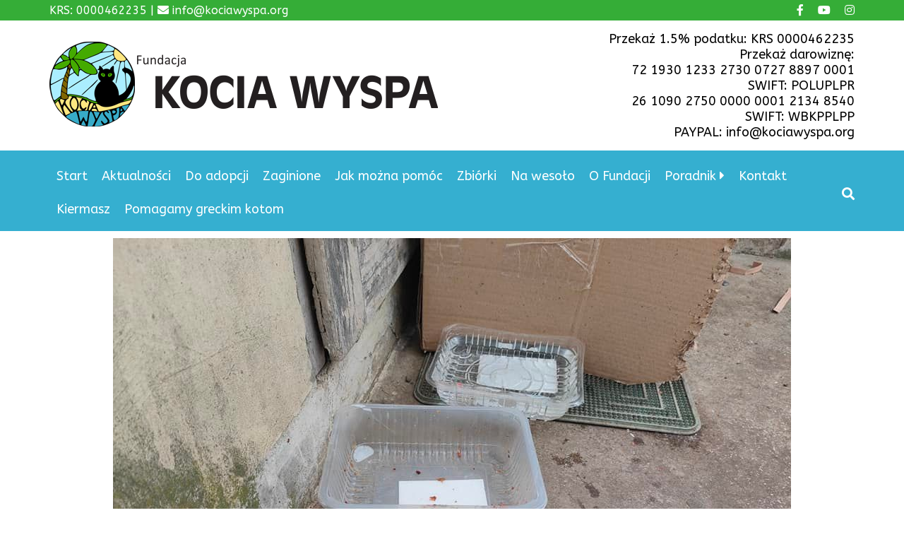

--- FILE ---
content_type: text/html; charset=UTF-8
request_url: https://kociawyspa.org/w-dalszym-ciagu-apelujemy-o-karmy/
body_size: 8234
content:
<!DOCTYPE html>
<html lang="pl-PL">
	<head>
		<meta charset="UTF-8">
		<meta name="viewport" content="width=device-width">
		<link rel="profile" href="http://gmpg.org/xfn/11">	
		<meta name="google-site-verification" content="QU0LyyA-X7ZFYUwX01OWLeaGIe1nSIGHP1KrC5SOq-4" />
		<title>W dalszym ciągu apelujemy o karmy &#8211; Fundacja Kocia Wyspa</title>
<meta name='robots' content='max-image-preview:large' />
	<style>img:is([sizes="auto" i], [sizes^="auto," i]) { contain-intrinsic-size: 3000px 1500px }</style>
	<link rel='dns-prefetch' href='//cdnjs.cloudflare.com' />
<link rel='dns-prefetch' href='//kit.fontawesome.com' />
<script type="text/javascript">
/* <![CDATA[ */
window._wpemojiSettings = {"baseUrl":"https:\/\/s.w.org\/images\/core\/emoji\/16.0.1\/72x72\/","ext":".png","svgUrl":"https:\/\/s.w.org\/images\/core\/emoji\/16.0.1\/svg\/","svgExt":".svg","source":{"concatemoji":"https:\/\/kociawyspa.org\/wp-includes\/js\/wp-emoji-release.min.js?ver=6.8.3"}};
/*! This file is auto-generated */
!function(s,n){var o,i,e;function c(e){try{var t={supportTests:e,timestamp:(new Date).valueOf()};sessionStorage.setItem(o,JSON.stringify(t))}catch(e){}}function p(e,t,n){e.clearRect(0,0,e.canvas.width,e.canvas.height),e.fillText(t,0,0);var t=new Uint32Array(e.getImageData(0,0,e.canvas.width,e.canvas.height).data),a=(e.clearRect(0,0,e.canvas.width,e.canvas.height),e.fillText(n,0,0),new Uint32Array(e.getImageData(0,0,e.canvas.width,e.canvas.height).data));return t.every(function(e,t){return e===a[t]})}function u(e,t){e.clearRect(0,0,e.canvas.width,e.canvas.height),e.fillText(t,0,0);for(var n=e.getImageData(16,16,1,1),a=0;a<n.data.length;a++)if(0!==n.data[a])return!1;return!0}function f(e,t,n,a){switch(t){case"flag":return n(e,"\ud83c\udff3\ufe0f\u200d\u26a7\ufe0f","\ud83c\udff3\ufe0f\u200b\u26a7\ufe0f")?!1:!n(e,"\ud83c\udde8\ud83c\uddf6","\ud83c\udde8\u200b\ud83c\uddf6")&&!n(e,"\ud83c\udff4\udb40\udc67\udb40\udc62\udb40\udc65\udb40\udc6e\udb40\udc67\udb40\udc7f","\ud83c\udff4\u200b\udb40\udc67\u200b\udb40\udc62\u200b\udb40\udc65\u200b\udb40\udc6e\u200b\udb40\udc67\u200b\udb40\udc7f");case"emoji":return!a(e,"\ud83e\udedf")}return!1}function g(e,t,n,a){var r="undefined"!=typeof WorkerGlobalScope&&self instanceof WorkerGlobalScope?new OffscreenCanvas(300,150):s.createElement("canvas"),o=r.getContext("2d",{willReadFrequently:!0}),i=(o.textBaseline="top",o.font="600 32px Arial",{});return e.forEach(function(e){i[e]=t(o,e,n,a)}),i}function t(e){var t=s.createElement("script");t.src=e,t.defer=!0,s.head.appendChild(t)}"undefined"!=typeof Promise&&(o="wpEmojiSettingsSupports",i=["flag","emoji"],n.supports={everything:!0,everythingExceptFlag:!0},e=new Promise(function(e){s.addEventListener("DOMContentLoaded",e,{once:!0})}),new Promise(function(t){var n=function(){try{var e=JSON.parse(sessionStorage.getItem(o));if("object"==typeof e&&"number"==typeof e.timestamp&&(new Date).valueOf()<e.timestamp+604800&&"object"==typeof e.supportTests)return e.supportTests}catch(e){}return null}();if(!n){if("undefined"!=typeof Worker&&"undefined"!=typeof OffscreenCanvas&&"undefined"!=typeof URL&&URL.createObjectURL&&"undefined"!=typeof Blob)try{var e="postMessage("+g.toString()+"("+[JSON.stringify(i),f.toString(),p.toString(),u.toString()].join(",")+"));",a=new Blob([e],{type:"text/javascript"}),r=new Worker(URL.createObjectURL(a),{name:"wpTestEmojiSupports"});return void(r.onmessage=function(e){c(n=e.data),r.terminate(),t(n)})}catch(e){}c(n=g(i,f,p,u))}t(n)}).then(function(e){for(var t in e)n.supports[t]=e[t],n.supports.everything=n.supports.everything&&n.supports[t],"flag"!==t&&(n.supports.everythingExceptFlag=n.supports.everythingExceptFlag&&n.supports[t]);n.supports.everythingExceptFlag=n.supports.everythingExceptFlag&&!n.supports.flag,n.DOMReady=!1,n.readyCallback=function(){n.DOMReady=!0}}).then(function(){return e}).then(function(){var e;n.supports.everything||(n.readyCallback(),(e=n.source||{}).concatemoji?t(e.concatemoji):e.wpemoji&&e.twemoji&&(t(e.twemoji),t(e.wpemoji)))}))}((window,document),window._wpemojiSettings);
/* ]]> */
</script>
<style id='wp-emoji-styles-inline-css' type='text/css'>

	img.wp-smiley, img.emoji {
		display: inline !important;
		border: none !important;
		box-shadow: none !important;
		height: 1em !important;
		width: 1em !important;
		margin: 0 0.07em !important;
		vertical-align: -0.1em !important;
		background: none !important;
		padding: 0 !important;
	}
</style>
<link rel='stylesheet' id='wp-block-library-css' href='https://kociawyspa.org/wp-includes/css/dist/block-library/style.min.css?ver=6.8.3' type='text/css' media='all' />
<style id='classic-theme-styles-inline-css' type='text/css'>
/*! This file is auto-generated */
.wp-block-button__link{color:#fff;background-color:#32373c;border-radius:9999px;box-shadow:none;text-decoration:none;padding:calc(.667em + 2px) calc(1.333em + 2px);font-size:1.125em}.wp-block-file__button{background:#32373c;color:#fff;text-decoration:none}
</style>
<style id='global-styles-inline-css' type='text/css'>
:root{--wp--preset--aspect-ratio--square: 1;--wp--preset--aspect-ratio--4-3: 4/3;--wp--preset--aspect-ratio--3-4: 3/4;--wp--preset--aspect-ratio--3-2: 3/2;--wp--preset--aspect-ratio--2-3: 2/3;--wp--preset--aspect-ratio--16-9: 16/9;--wp--preset--aspect-ratio--9-16: 9/16;--wp--preset--color--black: #000000;--wp--preset--color--cyan-bluish-gray: #abb8c3;--wp--preset--color--white: #ffffff;--wp--preset--color--pale-pink: #f78da7;--wp--preset--color--vivid-red: #cf2e2e;--wp--preset--color--luminous-vivid-orange: #ff6900;--wp--preset--color--luminous-vivid-amber: #fcb900;--wp--preset--color--light-green-cyan: #7bdcb5;--wp--preset--color--vivid-green-cyan: #00d084;--wp--preset--color--pale-cyan-blue: #8ed1fc;--wp--preset--color--vivid-cyan-blue: #0693e3;--wp--preset--color--vivid-purple: #9b51e0;--wp--preset--gradient--vivid-cyan-blue-to-vivid-purple: linear-gradient(135deg,rgba(6,147,227,1) 0%,rgb(155,81,224) 100%);--wp--preset--gradient--light-green-cyan-to-vivid-green-cyan: linear-gradient(135deg,rgb(122,220,180) 0%,rgb(0,208,130) 100%);--wp--preset--gradient--luminous-vivid-amber-to-luminous-vivid-orange: linear-gradient(135deg,rgba(252,185,0,1) 0%,rgba(255,105,0,1) 100%);--wp--preset--gradient--luminous-vivid-orange-to-vivid-red: linear-gradient(135deg,rgba(255,105,0,1) 0%,rgb(207,46,46) 100%);--wp--preset--gradient--very-light-gray-to-cyan-bluish-gray: linear-gradient(135deg,rgb(238,238,238) 0%,rgb(169,184,195) 100%);--wp--preset--gradient--cool-to-warm-spectrum: linear-gradient(135deg,rgb(74,234,220) 0%,rgb(151,120,209) 20%,rgb(207,42,186) 40%,rgb(238,44,130) 60%,rgb(251,105,98) 80%,rgb(254,248,76) 100%);--wp--preset--gradient--blush-light-purple: linear-gradient(135deg,rgb(255,206,236) 0%,rgb(152,150,240) 100%);--wp--preset--gradient--blush-bordeaux: linear-gradient(135deg,rgb(254,205,165) 0%,rgb(254,45,45) 50%,rgb(107,0,62) 100%);--wp--preset--gradient--luminous-dusk: linear-gradient(135deg,rgb(255,203,112) 0%,rgb(199,81,192) 50%,rgb(65,88,208) 100%);--wp--preset--gradient--pale-ocean: linear-gradient(135deg,rgb(255,245,203) 0%,rgb(182,227,212) 50%,rgb(51,167,181) 100%);--wp--preset--gradient--electric-grass: linear-gradient(135deg,rgb(202,248,128) 0%,rgb(113,206,126) 100%);--wp--preset--gradient--midnight: linear-gradient(135deg,rgb(2,3,129) 0%,rgb(40,116,252) 100%);--wp--preset--font-size--small: 13px;--wp--preset--font-size--medium: 20px;--wp--preset--font-size--large: 36px;--wp--preset--font-size--x-large: 42px;--wp--preset--spacing--20: 0.44rem;--wp--preset--spacing--30: 0.67rem;--wp--preset--spacing--40: 1rem;--wp--preset--spacing--50: 1.5rem;--wp--preset--spacing--60: 2.25rem;--wp--preset--spacing--70: 3.38rem;--wp--preset--spacing--80: 5.06rem;--wp--preset--shadow--natural: 6px 6px 9px rgba(0, 0, 0, 0.2);--wp--preset--shadow--deep: 12px 12px 50px rgba(0, 0, 0, 0.4);--wp--preset--shadow--sharp: 6px 6px 0px rgba(0, 0, 0, 0.2);--wp--preset--shadow--outlined: 6px 6px 0px -3px rgba(255, 255, 255, 1), 6px 6px rgba(0, 0, 0, 1);--wp--preset--shadow--crisp: 6px 6px 0px rgba(0, 0, 0, 1);}:where(.is-layout-flex){gap: 0.5em;}:where(.is-layout-grid){gap: 0.5em;}body .is-layout-flex{display: flex;}.is-layout-flex{flex-wrap: wrap;align-items: center;}.is-layout-flex > :is(*, div){margin: 0;}body .is-layout-grid{display: grid;}.is-layout-grid > :is(*, div){margin: 0;}:where(.wp-block-columns.is-layout-flex){gap: 2em;}:where(.wp-block-columns.is-layout-grid){gap: 2em;}:where(.wp-block-post-template.is-layout-flex){gap: 1.25em;}:where(.wp-block-post-template.is-layout-grid){gap: 1.25em;}.has-black-color{color: var(--wp--preset--color--black) !important;}.has-cyan-bluish-gray-color{color: var(--wp--preset--color--cyan-bluish-gray) !important;}.has-white-color{color: var(--wp--preset--color--white) !important;}.has-pale-pink-color{color: var(--wp--preset--color--pale-pink) !important;}.has-vivid-red-color{color: var(--wp--preset--color--vivid-red) !important;}.has-luminous-vivid-orange-color{color: var(--wp--preset--color--luminous-vivid-orange) !important;}.has-luminous-vivid-amber-color{color: var(--wp--preset--color--luminous-vivid-amber) !important;}.has-light-green-cyan-color{color: var(--wp--preset--color--light-green-cyan) !important;}.has-vivid-green-cyan-color{color: var(--wp--preset--color--vivid-green-cyan) !important;}.has-pale-cyan-blue-color{color: var(--wp--preset--color--pale-cyan-blue) !important;}.has-vivid-cyan-blue-color{color: var(--wp--preset--color--vivid-cyan-blue) !important;}.has-vivid-purple-color{color: var(--wp--preset--color--vivid-purple) !important;}.has-black-background-color{background-color: var(--wp--preset--color--black) !important;}.has-cyan-bluish-gray-background-color{background-color: var(--wp--preset--color--cyan-bluish-gray) !important;}.has-white-background-color{background-color: var(--wp--preset--color--white) !important;}.has-pale-pink-background-color{background-color: var(--wp--preset--color--pale-pink) !important;}.has-vivid-red-background-color{background-color: var(--wp--preset--color--vivid-red) !important;}.has-luminous-vivid-orange-background-color{background-color: var(--wp--preset--color--luminous-vivid-orange) !important;}.has-luminous-vivid-amber-background-color{background-color: var(--wp--preset--color--luminous-vivid-amber) !important;}.has-light-green-cyan-background-color{background-color: var(--wp--preset--color--light-green-cyan) !important;}.has-vivid-green-cyan-background-color{background-color: var(--wp--preset--color--vivid-green-cyan) !important;}.has-pale-cyan-blue-background-color{background-color: var(--wp--preset--color--pale-cyan-blue) !important;}.has-vivid-cyan-blue-background-color{background-color: var(--wp--preset--color--vivid-cyan-blue) !important;}.has-vivid-purple-background-color{background-color: var(--wp--preset--color--vivid-purple) !important;}.has-black-border-color{border-color: var(--wp--preset--color--black) !important;}.has-cyan-bluish-gray-border-color{border-color: var(--wp--preset--color--cyan-bluish-gray) !important;}.has-white-border-color{border-color: var(--wp--preset--color--white) !important;}.has-pale-pink-border-color{border-color: var(--wp--preset--color--pale-pink) !important;}.has-vivid-red-border-color{border-color: var(--wp--preset--color--vivid-red) !important;}.has-luminous-vivid-orange-border-color{border-color: var(--wp--preset--color--luminous-vivid-orange) !important;}.has-luminous-vivid-amber-border-color{border-color: var(--wp--preset--color--luminous-vivid-amber) !important;}.has-light-green-cyan-border-color{border-color: var(--wp--preset--color--light-green-cyan) !important;}.has-vivid-green-cyan-border-color{border-color: var(--wp--preset--color--vivid-green-cyan) !important;}.has-pale-cyan-blue-border-color{border-color: var(--wp--preset--color--pale-cyan-blue) !important;}.has-vivid-cyan-blue-border-color{border-color: var(--wp--preset--color--vivid-cyan-blue) !important;}.has-vivid-purple-border-color{border-color: var(--wp--preset--color--vivid-purple) !important;}.has-vivid-cyan-blue-to-vivid-purple-gradient-background{background: var(--wp--preset--gradient--vivid-cyan-blue-to-vivid-purple) !important;}.has-light-green-cyan-to-vivid-green-cyan-gradient-background{background: var(--wp--preset--gradient--light-green-cyan-to-vivid-green-cyan) !important;}.has-luminous-vivid-amber-to-luminous-vivid-orange-gradient-background{background: var(--wp--preset--gradient--luminous-vivid-amber-to-luminous-vivid-orange) !important;}.has-luminous-vivid-orange-to-vivid-red-gradient-background{background: var(--wp--preset--gradient--luminous-vivid-orange-to-vivid-red) !important;}.has-very-light-gray-to-cyan-bluish-gray-gradient-background{background: var(--wp--preset--gradient--very-light-gray-to-cyan-bluish-gray) !important;}.has-cool-to-warm-spectrum-gradient-background{background: var(--wp--preset--gradient--cool-to-warm-spectrum) !important;}.has-blush-light-purple-gradient-background{background: var(--wp--preset--gradient--blush-light-purple) !important;}.has-blush-bordeaux-gradient-background{background: var(--wp--preset--gradient--blush-bordeaux) !important;}.has-luminous-dusk-gradient-background{background: var(--wp--preset--gradient--luminous-dusk) !important;}.has-pale-ocean-gradient-background{background: var(--wp--preset--gradient--pale-ocean) !important;}.has-electric-grass-gradient-background{background: var(--wp--preset--gradient--electric-grass) !important;}.has-midnight-gradient-background{background: var(--wp--preset--gradient--midnight) !important;}.has-small-font-size{font-size: var(--wp--preset--font-size--small) !important;}.has-medium-font-size{font-size: var(--wp--preset--font-size--medium) !important;}.has-large-font-size{font-size: var(--wp--preset--font-size--large) !important;}.has-x-large-font-size{font-size: var(--wp--preset--font-size--x-large) !important;}
:where(.wp-block-post-template.is-layout-flex){gap: 1.25em;}:where(.wp-block-post-template.is-layout-grid){gap: 1.25em;}
:where(.wp-block-columns.is-layout-flex){gap: 2em;}:where(.wp-block-columns.is-layout-grid){gap: 2em;}
:root :where(.wp-block-pullquote){font-size: 1.5em;line-height: 1.6;}
</style>
<link rel='stylesheet' id='theme-style-css' href='https://kociawyspa.org/wp-content/themes/imishiTheme/style.css?ver=6.8.3' type='text/css' media='all' />
<link rel='stylesheet' id='search-morph-css' href='https://kociawyspa.org/wp-content/themes/imishiTheme/css/wp-search.css?ver=6.8.3' type='text/css' media='all' />
<link rel='stylesheet' id='normalize-css' href='https://kociawyspa.org/wp-content/themes/imishiTheme/css/normalize.css?ver=6.8.3' type='text/css' media='all' />
<link rel='stylesheet' id='input-sets-css' href='https://kociawyspa.org/wp-content/themes/imishiTheme/css/inputset1.css?ver=6.8.3' type='text/css' media='all' />
<link rel='stylesheet' id='slick-css' href='https://cdnjs.cloudflare.com/ajax/libs/slick-carousel/1.8.1/slick.min.css?ver=6.8.3' type='text/css' media='all' />
<link rel='stylesheet' id='slick-theme-css' href='https://cdnjs.cloudflare.com/ajax/libs/slick-carousel/1.8.1/slick-theme.min.css?ver=6.8.3' type='text/css' media='all' />
<link rel='stylesheet' id='slick-lightbox-css-css' href='https://cdnjs.cloudflare.com/ajax/libs/slick-lightbox/0.2.12/slick-lightbox.css?ver=6.8.3' type='text/css' media='all' />
<script type="text/javascript" src="https://kociawyspa.org/wp-includes/js/jquery/jquery.min.js?ver=3.7.1" id="jquery-core-js"></script>
<script type="text/javascript" src="https://kociawyspa.org/wp-includes/js/jquery/jquery-migrate.min.js?ver=3.4.1" id="jquery-migrate-js"></script>
<script type="text/javascript" src="https://cdnjs.cloudflare.com/ajax/libs/slick-lightbox/0.2.12/slick-lightbox.js?ver=6.8.3" id="slick-lightboxss-js-js"></script>
<script type="text/javascript" src="https://kit.fontawesome.com/24a372048d.js?ver=6.8.3" id="fontawesome-js"></script>
<link rel="https://api.w.org/" href="https://kociawyspa.org/wp-json/" /><link rel="alternate" title="JSON" type="application/json" href="https://kociawyspa.org/wp-json/wp/v2/posts/25353" /><link rel="EditURI" type="application/rsd+xml" title="RSD" href="https://kociawyspa.org/xmlrpc.php?rsd" />
<meta name="generator" content="WordPress 6.8.3" />
<link rel="canonical" href="https://kociawyspa.org/w-dalszym-ciagu-apelujemy-o-karmy/" />
<link rel='shortlink' href='https://kociawyspa.org/?p=25353' />
<link rel="alternate" title="oEmbed (JSON)" type="application/json+oembed" href="https://kociawyspa.org/wp-json/oembed/1.0/embed?url=https%3A%2F%2Fkociawyspa.org%2Fw-dalszym-ciagu-apelujemy-o-karmy%2F&#038;lang=pl" />
<link rel="alternate" title="oEmbed (XML)" type="text/xml+oembed" href="https://kociawyspa.org/wp-json/oembed/1.0/embed?url=https%3A%2F%2Fkociawyspa.org%2Fw-dalszym-ciagu-apelujemy-o-karmy%2F&#038;format=xml&#038;lang=pl" />
	<style type="text/css" id="custom-theme-colors">
		.site-top-bar{background-color:#35ad37;}.site-top-bar{color:#ffffff;}.site-top-bar a{color:#ffffff;}.site-header{background-color:;}.site-footer{background-color:#35afd0;}.site-footer{color:#ffffff;}.site-footer a{color:#ffffff;}.site-footer  a:hover{color:#ffffff;}	</style>
<link rel="icon" href="https://kociawyspa.org/wp-content/uploads/2017/11/cropped-cropped-logo-1-32x32.png" sizes="32x32" />
<link rel="icon" href="https://kociawyspa.org/wp-content/uploads/2017/11/cropped-cropped-logo-1-192x192.png" sizes="192x192" />
<link rel="apple-touch-icon" href="https://kociawyspa.org/wp-content/uploads/2017/11/cropped-cropped-logo-1-180x180.png" />
<meta name="msapplication-TileImage" content="https://kociawyspa.org/wp-content/uploads/2017/11/cropped-cropped-logo-1-270x270.png" />
		<style type="text/css" id="wp-custom-css">
			.vertilac-center .slick-slide{
 margin:auto;
}
.search-icon {
    background-color: transparent;
}		</style>
			</head>
	<body class="wp-singular post-template-default single single-post postid-25353 single-format-standard wp-custom-logo wp-theme-imishiTheme" >
	
		<a href="#" id="back-to-top" title="Back to top">&uarr;</a>
		
				<div class="site-top-bar f-left">
			<div class="container clearfix ">
				<div class="top-content">
					KRS: 0000462235 | <i class="fa fa-envelope fa-x"></i> info@kociawyspa.org				</div>
				
				<div class="top-social"><a lass="" href="http://facebook.com/kociawyspa" target="_blank"><i class="fa fa-facebook fa-x"></i></a><a href="https://www.youtube.com/channel/UC14E5r8Xk_hpfo1IWfIld7Q" target="_blank"><i class="fa fa-youtube fa-x"></i></a><a href="https://www.instagram.com/kociawyspa/" target="_blank"><i class="fa fa-instagram fa-x"></i></a></div>				
			</div>
		</div>
				
				<header class="site-header">
		<div class="container f-right f-middle-right">
			<div class="site-logo hide-title">
				<a href="https://kociawyspa.org/">
					    <img src=https://kociawyspa.org/wp-content/uploads/2017/11/logo.png class="img-fluid">
        					<div class="site-titles">
						<h2 class="site-title">Fundacja Kocia Wyspa</h2>
						<h4 class="site-description">Pomagamy kotom bezdomnym i wolno-żyjącym.</h4>
					</div>
				</a href="https://kociawyspa.org/">
			</div>	
			<div class="header-content">
				Przekaż 1.5% podatku: KRS 0000462235<br>
Przekaż darowiznę:<br>
72 1930 1233 2730 0727 8897 0001<br>
SWIFT: POLUPLPR<br>
				26 1090 2750 0000 0001 2134 8540<br>
SWIFT: WBKPPLPP<br>
PAYPAL: info@kociawyspa.org
				</div>
		</div>
		</header>
			
		<div class="site-menu">
			<div class="container">
									<button class="btn collapse-menu" onclick="jQuery('.main-navigation').toggle()"><i class="fa fa-bars"></i></button>
					<nav class="main-navigation">
						<div class="menu-menu-container"><ul id="menu-menu" class="main-menu menu-left"><li id="menu-item-46341" class="menu-item menu-item-type-custom menu-item-object-custom menu-item-46341"><a href="/">Start</a></li>
<li id="menu-item-59" class="menu-item menu-item-type-post_type menu-item-object-page current_page_parent menu-item-59"><a href="https://kociawyspa.org/aktualnosci/">Aktualności</a></li>
<li id="menu-item-334" class="menu-item menu-item-type-taxonomy menu-item-object-cat_status menu-item-334"><a href="https://kociawyspa.org/cat_status/do_adopcji/">Do adopcji</a></li>
<li id="menu-item-614" class="menu-item menu-item-type-taxonomy menu-item-object-category menu-item-614"><a href="https://kociawyspa.org/category/zaginione/">Zaginione</a></li>
<li id="menu-item-5284" class="menu-item menu-item-type-post_type menu-item-object-page menu-item-5284"><a href="https://kociawyspa.org/pomoc/">Jak można pomóc</a></li>
<li id="menu-item-9057" class="menu-item menu-item-type-post_type menu-item-object-page menu-item-9057"><a href="https://kociawyspa.org/zbiorki/">Zbiórki</a></li>
<li id="menu-item-5286" class="menu-item menu-item-type-post_type menu-item-object-page menu-item-5286"><a href="https://kociawyspa.org/kotki_na_wesolo/">Na wesoło</a></li>
<li id="menu-item-5287" class="menu-item menu-item-type-post_type menu-item-object-page menu-item-5287"><a href="https://kociawyspa.org/o-fundacji/">O Fundacji</a></li>
<li id="menu-item-5288" class="menu-item menu-item-type-post_type menu-item-object-page menu-item-has-children menu-item-5288"><a href="https://kociawyspa.org/poradnik/">Poradnik</a>
<ul class="sub-menu">
	<li id="menu-item-28533" class="menu-item menu-item-type-post_type menu-item-object-page menu-item-28533"><a href="https://kociawyspa.org/poradnik/adopcja-dwupakow/">Adopcja dwupaków</a></li>
	<li id="menu-item-18358" class="menu-item menu-item-type-post_type menu-item-object-page menu-item-18358"><a href="https://kociawyspa.org/poradnik/czym-karmic-kota/">Karmienie kota</a></li>
	<li id="menu-item-18349" class="menu-item menu-item-type-post_type menu-item-object-page menu-item-18349"><a href="https://kociawyspa.org/poradnik/sterylizacja-co-to-jest-i-jak-sie-ja-wykonuje/">Sterylizacja</a></li>
	<li id="menu-item-18361" class="menu-item menu-item-type-post_type menu-item-object-page menu-item-18361"><a href="https://kociawyspa.org/poradnik/szczepienia/">Szczepienia</a></li>
	<li id="menu-item-18360" class="menu-item menu-item-type-post_type menu-item-object-page menu-item-18360"><a href="https://kociawyspa.org/poradnik/kocie-choroby/">Kocie choroby</a></li>
	<li id="menu-item-18359" class="menu-item menu-item-type-post_type menu-item-object-page menu-item-18359"><a href="https://kociawyspa.org/poradnik/jakie-zagrozenia-czekaja-koty-w-domu/">Zagrożenia w domu</a></li>
</ul>
</li>
<li id="menu-item-5285" class="menu-item menu-item-type-post_type menu-item-object-page menu-item-5285"><a href="https://kociawyspa.org/kontakt/">Kontakt</a></li>
<li id="menu-item-15550" class="menu-item menu-item-type-custom menu-item-object-custom menu-item-15550"><a target="_blank" href="https://www.facebook.com/groups/kiermasz.pomocy.kotom/">Kiermasz</a></li>
<li id="menu-item-61552" class="menu-item menu-item-type-post_type menu-item-object-page menu-item-61552"><a href="https://kociawyspa.org/pomagamy-greckim-kotom/">Pomagamy greckim kotom</a></li>
</ul></div><div id="morphsearch" class="morphsearch"  onkeypress="return event.keyCode != 13;">
  <form class="morphsearch-form" >
    <div class="input-group">
      <input class="morphsearch-input simplebox form-control" type="search" minlength="3" placeholder="Szukaj" value="" name="s" />
	  <span class="morphsearch-submit" type="submit"><i class="fa fa-search search-icon"></i></span>
    </div>

  </form>
  <div class="morphsearch-content" style="display:none">
  <div class="morph-spinner" style="text-align:center; display:none;"><i class="fa fa-spinner fa-spin fa-4x "></i></div>
    <div class="dummy-column">
      <h2>Strony</h2>
	  <div id="search-page-result"></div>     

    </div>
    <div class="dummy-column">
      <h2>Wpisy</h2>
	  <div id="search-post-result"></div>
    </div>
    <div class="dummy-column">
      <h2>Koty</h2>
	  <div id="search-link-result"></div>
    </div>
  </div>
  <span class="morphsearch-close"  style="display:none"><i class="fa fa-close"></i></span>
</div>					</nav><!-- .main-navigation -->
								
			</div>
		</div>
<div class="cat-full-content" style="display:none">
<i class="fa fa-close" onclick="jQuery('.cat-full-content').hide()"></i>
<div class="full-content">
	<div class="spin-icon"><i class="fa fa-spinner fa-pulse fa-3x fa-fw"></i></div>
	</div>
</div>
<div class="site-content">
	<div id="primary" class="content-area">
		<main id="main" class="site-main" role="main">

			
				<div class="container">					
					<div class="entry-post">
					
											<div class="entry-img">
							<img width="960" height="720" src="https://kociawyspa.org/wp-content/uploads/2023/02/328673994_755734159403036_1747325248757435186_n.jpg" class="img-fluid wp-post-image" alt="" decoding="async" fetchpriority="high" srcset="https://kociawyspa.org/wp-content/uploads/2023/02/328673994_755734159403036_1747325248757435186_n.jpg 960w, https://kociawyspa.org/wp-content/uploads/2023/02/328673994_755734159403036_1747325248757435186_n-300x225.jpg 300w, https://kociawyspa.org/wp-content/uploads/2023/02/328673994_755734159403036_1747325248757435186_n-768x576.jpg 768w, https://kociawyspa.org/wp-content/uploads/2023/02/328673994_755734159403036_1747325248757435186_n-600x450.jpg 600w, https://kociawyspa.org/wp-content/uploads/2023/02/328673994_755734159403036_1747325248757435186_n-400x300.jpg 400w" sizes="(max-width: 960px) 100vw, 960px" />				
						</div>
											<div class="entry-block">
															<span class="entry-post-meta"><i class="fa fa-clock-o"></i> 9 lutego 2023 08:26</span>
														<h1 class="entry-title"><i class="fa fa-bullhorn"></i> W dalszym ciągu apelujemy o karmy</h1>								
							<hr/>
							<div class="entry-content">
								<p>W dalszym ciągu apelujemy o karmy. Szczególnie te w puszkach. W ostatnich czasach musieliśmy wstrzymać wsparcie dla karmicieli, zaś nasi działkowi podopieczni dostają mniejsze porcje 🙁<br />
Sytuacja jest naprawdę trudna w tym roku 🙁<br />
Link do zbiórki, której celem jest zakup karm &#8211; w komentarzu.<br />
Jeśli ktoś z Was woli zrobić przelew:<br />
26 1090 2750 0000 0001 2134 8540 (w tytule: na zakup karm)<br />
lub:<br />
Paypal: info@kociawyspa.org</p>
<p><a href="https://www.facebook.com/543100195732787/posts/6017166331659452/" target="_blank" rel="noopener">Źródło: <i class="fa fa-facebook-square"></i></a></p>
							</div>
						</div>
					</div>		
				
				<div class="entry-gallery">
						<div class="cat-carousel">
														 <a href="https://kociawyspa.org/wp-content/uploads/2023/02/329192818_1170465520496305_3864969599853334202_n.jpg" data-lightbox="post-gallery-25353">							
										<img data-lazy="https://kociawyspa.org/wp-content/uploads/2023/02/329192818_1170465520496305_3864969599853334202_n-225x300.jpg"
											alt="Kotek"/>
									</a>
														 <a href="https://kociawyspa.org/wp-content/uploads/2023/02/328695354_630212472245791_7969483363233292250_n.jpg" data-lightbox="post-gallery-25353">							
										<img data-lazy="https://kociawyspa.org/wp-content/uploads/2023/02/328695354_630212472245791_7969483363233292250_n-225x300.jpg"
											alt="Kotek"/>
									</a>
													</div>
				</div>
					
			</div>	
										
<div class="cat-separator">
		<div class="flex-row red-background cat-separator-border"></div>
		<div class="cat-separator-icon">
			<span class="fa-stack fa-2x red-color">
			  <i class="fa fa-circle fa-stack-2x"></i>
			  <i class="fa fa-eye fa-stack-1x fa-inverse"></i>
			</span>
		</div>
		<div class="flex-row red-background cat-separator-border"></div>
	</div>
	<div class="container">
			<div class="news-navigation">
	<nav class="navigation post-navigation" aria-label="Zobacz inne">
		<h2 class="screen-reader-text">Zobacz inne</h2>
		<div class="nav-links"><div class="nav-previous"><a href="https://kociawyspa.org/dolaczajcie-do-kiermasz-pomocy-kotom-i-licytujcje/" rel="prev"><i class="fa fa-arrow-left"></i> <span class="screen-reader-text">Poprzedni wpis:</span> <span class="post-title">Dołączajcie do Kiermasz pomocy kotom i licytujcje</span></a></div><div class="nav-next"><a href="https://kociawyspa.org/szukamy-transportu-na-trasie-stalowa-wola-krakow-zdjecie-dla-uwagi-%f0%9f%98%81/" rel="next"><span class="screen-reader-text">Następny wpis:</span> <span class="post-title">Szukamy transportu na trasie Stalowa Wola &#8211; Kraków :) 
Zdjęcie dla uwagi 😁</span> <i class="fa fa-arrow-right"></i></a></div></div>
	</nav></div>
			</div>	

			
		</main><!-- .site-main -->
	</div><!-- .content-area -->

</div><!--side-content-->


	<footer class="site-footer ">
	<div class="container d-flex">
		<div class="footer-content"><a href="/">Kocia Wyspa 2026 Wszelkie prawa zastrzeżone</a></div>
					<nav class="footer-menu" role="navigation">
				<div class="menu-footer-container"><ul id="menu-footer" class="footer-menu"><li id="menu-item-1740" class="menu-item menu-item-type-post_type menu-item-object-page menu-item-1740"><a href="https://kociawyspa.org/polityka-prywatnosci/">Polityka prywatności</a></li>
<li id="menu-item-121" class="menu-item menu-item-type-post_type menu-item-object-page menu-item-121"><a href="https://kociawyspa.org/polityka-cookie/">Polityka Cookie</a></li>
<li id="menu-item-1510" class="menu-item menu-item-type-post_type menu-item-object-page menu-item-1510"><a href="https://kociawyspa.org/statut/">Statut</a></li>
<li id="menu-item-1901" class="menu-item menu-item-type-post_type menu-item-object-page menu-item-1901"><a href="https://kociawyspa.org/zgloszenia/">Zgłoszenia</a></li>
<li><a href="https://kociawyspa.org/wp-login.php">Zaloguj się</a></li></ul></div>			</nav><!-- .social-navigation -->
			<div class="footer-design">Design Imishi</div>	
			</div>
</footer>
	<script type="speculationrules">
{"prefetch":[{"source":"document","where":{"and":[{"href_matches":"\/*"},{"not":{"href_matches":["\/wp-*.php","\/wp-admin\/*","\/wp-content\/uploads\/*","\/wp-content\/*","\/wp-content\/plugins\/*","\/wp-content\/themes\/imishiTheme\/*","\/*\\?(.+)"]}},{"not":{"selector_matches":"a[rel~=\"nofollow\"]"}},{"not":{"selector_matches":".no-prefetch, .no-prefetch a"}}]},"eagerness":"conservative"}]}
</script>
<script type="text/javascript" id="pll_cookie_script-js-after">
/* <![CDATA[ */
(function() {
				var expirationDate = new Date();
				expirationDate.setTime( expirationDate.getTime() + 31536000 * 1000 );
				document.cookie = "pll_language=pl; expires=" + expirationDate.toUTCString() + "; path=/; secure; SameSite=Lax";
			}());
/* ]]> */
</script>
<script type="text/javascript" src="https://cdnjs.cloudflare.com/ajax/libs/slick-carousel/1.8.1/slick.min.js" id="slick-js"></script>
<script type="text/javascript" src="https://kociawyspa.org/wp-content/themes/imishiTheme/js/classie.js" id="search-classie-js"></script>
<script type="text/javascript" src="https://kociawyspa.org/wp-content/themes/imishiTheme/js/wp-search.js" id="search-morph-js"></script>
<!--<script type="text/javascript">
	var lead_info = {
'pos':'bottom',
		'active':true,
		'url':'//przyjacielskadlon.pl/signup',		'params':'src=781a96bd9fa9c34a41d6c316f8460647&sid=[=SID=]'
	};
	</script>
  <script src="//przyjacielskadlon.pl/custom/js/smalllead.js" id="leadScriptTL"></script>--></body>
</html>